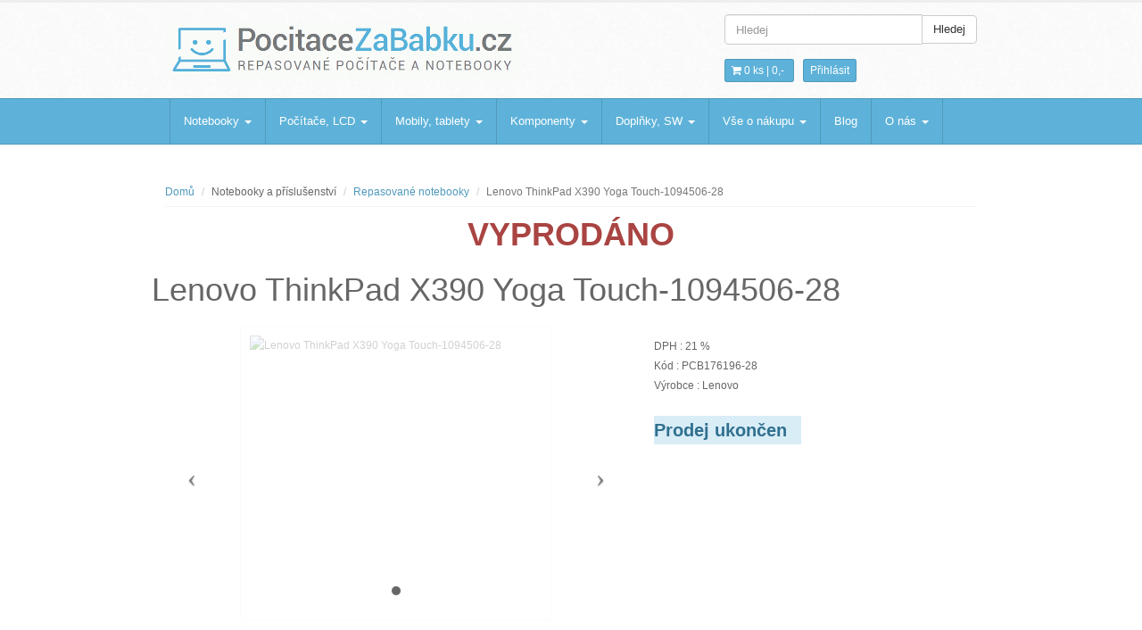

--- FILE ---
content_type: text/html; charset=utf-8
request_url: https://www.pocitacezababku.cz/lenovo-thinkpad-x390-yoga-touch-1094506-28.phtml
body_size: 12347
content:
<!DOCTYPE html>
<html lang="cs">
        <head>
        <meta charset="utf-8">		
        <title>Lenovo ThinkPad X390 Yoga Touch-1094506-28 -  Počítače za babku</title>
        <meta name="description" content=" Lenovo ThinkPad X390 Yoga Touch-1094506-28 E-shop s repasovanými PC, notebooky a LCD monitory. ">
        <meta name="keywords" content="levné, repasované, Lenovo, ThinkPad, X390, Yoga, Touch-1094506-28">
        <meta name="author" content="Ondřej Mikšovský">
        <meta name="robots" content="index, follow" />
        <meta name="google-site-verification" content="YaLVaDawW-pFlMqvYeV_mbMhvalKeQlCuF3KKA-hM1c" />
        <meta name="viewport" content="width=device-width, initial-scale=1.0">		
        <meta property="og:title" content="Lenovo ThinkPad X390 Yoga Touch-1094506-28 - E-shop s repasovanými počítači a notebooky" />
        <meta property="og:description" content="Lenovo ThinkPad X390 Yoga Touch-1094506-28 E-shop s repasovanými PC, notebooky a LCD monitory." />
        <meta property="og:site_name" content="PocitaceZaBabku.cz repasované počítače a notebooky" />
        <meta property="og:url" content="https://www.pocitacezababku.cz/lenovo-thinkpad-x390-yoga-touch-1094506-28.phtml">
        <link rel="alternate" href="https://www.pocitacezababku.cz" hreflang="cs-cz" />

<!-- <link href="https://www.pocitacezababku.cz/css/all.css" rel="stylesheet" type="text/css">-->
        <link rel='preload' href="https://www.pocitacezababku.cz/css/all.css" as="style" onload="this.rel = 'stylesheet'">
        <noscript>
        <link rel="stylesheet" href="https://www.pocitacezababku.cz/css/all.css">
        </noscript>



        <link href="https://www.pocitacezababku.cz/css/cookieconsentv3.css" rel="stylesheet" type="text/css">
<!--		<script src="https://www.pocitacezababku.cz/js/jquery.min_3.7.1.js"></script>      -->
        <link rel="preload" href="https://www.pocitacezababku.cz/js/jquery.min_3.7.1.js" as="script">
        <script src="https://www.pocitacezababku.cz/js/jquery.min_3.7.1.js"></script>
            <!-- pro prohlížeč obrázků -->
            <link href="https://www.pocitacezababku.cz/css/colorbox.css" rel="stylesheet"/>
            <link href="https://www.pocitacezababku.cz/css/jquery-ui.min.css" rel="stylesheet" type="text/css"/>

            <script src="https://www.pocitacezababku.cz/js/jquery.colorbox-min.js" defer></script>
            <style>
/* Okamžité zobrazení menu na desktopu - prevence CLS */
@media (min-width: 768px) {
  #menu.collapse {
    display: block !important;
    height: auto !important;
    overflow: visible !important;
  }
}
</style>


		

 <!--<script src="https://ajax.googleapis.com/ajax/libs/jquery/1.10.2/jquery.min.js"></script>-->




        <!-- Favicon -->
        <link rel="shortcut icon" href="https://www.pocitacezababku.cz/img/favicon/favicon.png" type="image/x-icon">

<!--<script src="//cdnjs.cloudflare.com/ajax/libs/cookieconsent2/1.0.9/cookieconsent.min.js" async></script>
 <script src="https://ajax.googleapis.com/ajax/libs/jquery/1.10.2/jquery.min.js"></script>        
 
<script defer src="https://www.pocitacezababku.cz/js/cookieconsent.js"></script>-->
        <script defer src="https://www.pocitacezababku.cz/js/cookieconsent.umd.js"></script>
        <script defer src="https://www.pocitacezababku.cz/js/cookieconsent-configv3.js"></script>
                    <script src="https://www.pocitacezababku.cz/js/cart-min.js"></script>        
        
                    

       

<script>
  window.dataLayer = window.dataLayer || [];
  function gtag(){dataLayer.push(arguments);}
  
  gtag('consent', 'default', {
	security_storage: 'denied',
	personalization_storage: 'denied',
	analytics_storage: 'denied',
	ad_storage: 'denied',
	ad_user_data: 'denied',
	ad_personalization: 'denied'
  });  
</script>
        <!-- Google Tag Manager -->
        <script>(function (w, d, s, l, i) {
                                w[l] = w[l] || [];
                                w[l].push({'gtm.start':
                                            new Date().getTime(), event: 'gtm.js'});
                                var f = d.getElementsByTagName(s)[0],
                                        j = d.createElement(s), dl = l != 'dataLayer' ? '&l=' + l : '';
                                j.async = true;
                                j.src =
                                        'https://www.googletagmanager.com/gtm.js?id=' + i + dl;
                                f.parentNode.insertBefore(j, f);
                            })(window, document, 'script', 'dataLayer', 'GTM-T785M8V');</script>
        <!-- End Google Tag Manager -->

<script>
document.addEventListener('DOMContentLoaded', function() {
    $('.carousel').carousel({
        interval: false  // Vypne automatické přepínání při prvním načtení
    });
});
</script>



    </head>


    <body><div id="cart" class="modal fade">
			<div class="modal-dialog">
				<div class="modal-content">
					<div class="modal-header">
						<button type="button" class="close" data-dismiss="modal" aria-hidden="true">×</button>
						<h4>Nákupní košík</h4>
					</div>
					<div class="modal-body">
						<table class="table table-striped tcart">
							<thead>
								<tr>
								  <th>Zboží</th>
								  <th>Množství</th>
								  <th>Cena</th>
								</tr>
							</thead>
                                                        <tbody>
<tr><td colspan='3'><strong>Košík je prázdný</strong></td>					</tbody>
						</table></div>
					<div class="modal-footer">
						<a href="https://www.pocitacezababku.cz/" class="btn">Pokračovat v nákupu</a>
						<a href="https://www.pocitacezababku.cz/cart.html" class="btn btn-danger">K objednávce</a>
					</div>
				</div>
			</div>
		</div>


		<!-- Login Modal starts -->
                    <div id="login" class="modal fade">
			<div class="modal-dialog">
				<div class="modal-content">
					<div class="modal-header">
						<button type="button" class="close" data-dismiss="modal" aria-hidden="true">×</button>
						<h4>Přihlášení</h4>
					</div>
					<div class="modal-body">
						<div class="form">
							<form class="form-horizontal" method="post" action="login.html?login=y">   
							  <div class="form-group">
								<label class="control-label col-md-3" for="username">přihlašovací email</label>
								<div class="col-md-7">
								  <input type="text" class="form-control" id="username" name="username">
								</div>
							  </div>
							  <div class="form-group">
								<label class="control-label col-md-3" for="password">heslo</label>
								<div class="col-md-7">
								  <input type="password" class="form-control" id="password" name="password">
								</div>
							  </div>
							  <div class="form-group">
								<div class="col-md-7 col-md-offset-3">
								 <div class="checkbox inline">
									<label>
									   
									</label>
								 </div>
								 </div>
							  </div> 
							  
							  <div class="form-group">
							  <div class="col-md-7 col-md-offset-3">
								<button type="submit" class="btn btn-default">Přihlásit</button>
								<button type="reset" class="btn btn-default">Smazat</button>
							  </div>
							  </div>
							</form>
						</div> 
					</div>
					<div class="modal-footer">
                                                <p>Zapoměli jste heslo? <a href="https://www.pocitacezababku.cz/PW-recovery.html">Obnovit</a></p>
						<p>Nemáte registraci? <a href="https://www.pocitacezababku.cz/Registrace.html">Registrovat</a> zde.</p>
					</div>
				</div>
			</div>
		</div>
		<!--/ Login modal ends -->
        <header>
            <div class="container">
                <div class="row">
                    <div class="col-md-4">						
                        <div class="logo" id="logo2">
                            <span><h2><a href="https://www.pocitacezababku.cz/" >PocitaceZaBabku<span class="color bold">.cz</span></a></h2>                                <p class="meta">Repasované počítače a notebooky</p></span><a href="https://www.pocitacezababku.cz/" ><div></div></a>
                        </div>						
                    </div>
                    <div class="col-md-4 col-md-offset-4">

                        <!-- Search form -->
                        <form action="https://www.pocitacezababku.cz/" name="FS" method="get">
                            <div class="input-group">
                                <input type="text" class="form-control" id="search" name="search" placeholder="Hledej">
                                <span class="input-group-btn">
                                    <button type="submit" class="btn btn-default">Hledej</button>
                                </span>
                            </div>
                        </form>

                        <div class="hlinks">
                            <span>
                                <!-- item details with price -->
                                <a href="#cart" role="button" data-toggle="modal">
                                    <i class="fa fa-shopping-cart"></i> 0 ks |  
                                    <span class="bold">0,-</span></a>  
                            </span>
                            <!-- Login and Register link -->
                                <span class="lr"><a href="#login" role="button" data-toggle="modal">Přihlásit</a></span>
    							
                        </div>
                    </div>
                </div>
            </div>
        </header>
        <!--/ Header ends -->

        <!-- Navigation -->
        <div class="navbar bs-docs-nav" role="banner">
            <div class="container">
                <div class="navbar-header">
                    <button class="navbar-toggle" type="button" data-toggle="collapse" data-target=".bs-navbar-collapse">
                        <span class="sr-only">Navigace</span>
                        <span class="icon-bar"></span>
                        <span class="icon-bar"></span>
                        <span class="icon-bar"></span>
                    </button>
                </div>
                <nav class="collapse navbar-collapse bs-navbar-collapse" role="navigation">
                    <ul class="nav navbar-nav">
                                                            <li class="dropdown">
                                <a href="#" class="dropdown-toggle" data-toggle="dropdown">Notebooky <span class="caret"></span></a>
                                <ul class="dropdown-menu">
								<li><a href="https://www.pocitacezababku.cz/Pouzite-notebooky.htm">Repasované notebooky</a></li>
								<li><a href="https://www.pocitacezababku.cz/levne-predvadeci-notebooky.htm">Předváděcí notebooky</a></li>
								<li><a href="https://www.pocitacezababku.cz/Nabijecky-notebooku.htm">Nabíječky notebooků</a></li>
								<li><a href="https://www.pocitacezababku.cz/Baterie-do-notebooku.htm">Baterie do notebooků</a></li>
								<li><a href="https://www.pocitacezababku.cz/Dokovaci-stanice.htm">Dokovací stanice</a></li>
								<li><a href="https://www.pocitacezababku.cz/brasny-a-pouzdra-na-notebook.htm">Brašny na notebooky</a></li>                                
                                </ul>
                            </li>
                            <li class="dropdown">
                                <a href="#" class="dropdown-toggle" data-toggle="dropdown">Počítače, LCD <span class="caret"></span></a>
                                <ul class="dropdown-menu">
								<li><a href="https://www.pocitacezababku.cz/Pouzite-pocitace.htm">Repasované počítače</a></li>
								<li><a href="https://www.pocitacezababku.cz/Vyprodej-pocitace.htm">Předváděcí počítače</a></li>
								<li><a href="https://www.pocitacezababku.cz/repasovane-herni-pocitace.htm">Herní počítače</a></li>
								<li><a href="https://www.pocitacezababku.cz/repasovane-pc-sestavy.htm">Repasované PC sestavy</a></li>
								<li><a href="https://www.pocitacezababku.cz/Pouzite-LCD-monitory.htm">Repasované LCD monitory</a></li>
								<li><a href="https://www.pocitacezababku.cz/NAS-uloziste.htm">NAS úložiště</a></li>                                
                                </ul>
                            </li>
                            <li class="dropdown">
                                <a href="#" class="dropdown-toggle" data-toggle="dropdown">Mobily, tablety <span class="caret"></span></a>
                                <ul class="dropdown-menu">
								<li><a href="https://www.pocitacezababku.cz/Pouzite-tablety.htm">Repasované tablety</a></li>
								<li><a href="https://www.pocitacezababku.cz/pouzite-telefony.htm">Použité telefony</a></li>
								<li><a href="https://www.pocitacezababku.cz/chytre-hodinky.htm">Chytré hodinky</a></li>                                
                                </ul>
                            </li>
                            <li class="dropdown">
                                <a href="#" class="dropdown-toggle" data-toggle="dropdown">Komponenty <span class="caret"></span></a>
                                <ul class="dropdown-menu">
								<li><a href="https://www.pocitacezababku.cz/Displeje-pro-notebooky.htm">Displeje pro notebooky</a></li>
								<li><a href="https://www.pocitacezababku.cz/Harddisky.htm">Harddisky</a></li>
								<li><a href="https://www.pocitacezababku.cz/Klavesnice-k-NB.htm">Klávesnice do NB</a></li>
								<li><a href="https://www.pocitacezababku.cz/Procesory.htm">Procesory</a></li>
								<li><a href="https://www.pocitacezababku.cz/Zakladni-desky.htm">Základní desky</a></li>
								<li><a href="https://www.pocitacezababku.cz/WiFi-karty.htm">WiFi karty</a></li>
								<li><a href="https://www.pocitacezababku.cz/Chladice.htm">Chladiče k NB</a></li>
								<li><a href="https://www.pocitacezababku.cz/Touchpady.htm">Touchpady</a></li>
								<li><a href="https://www.pocitacezababku.cz/sasi-kryty-vany-k-notebookum.htm">Šasi, kryty a vany k NB</a></li>
								<li><a href="https://www.pocitacezababku.cz/Mechaniky-CD-DVD.htm">Mechaniky CD DVD</a></li>
								<li><a href="https://www.pocitacezababku.cz/Pameti-RAM.htm">Paměti RAM</a></li>
								<li><a href="https://www.pocitacezababku.cz/Graficke-karty.htm">Grafické karty</a></li>
								<li><a href="https://www.pocitacezababku.cz/PC-Zdroje.htm">Zdroje pro PC</a></li>                                
                                </ul>
                            </li>
                            <li class="dropdown">
                                <a href="#" class="dropdown-toggle" data-toggle="dropdown">Doplňky, SW <span class="caret"></span></a>
                                <ul class="dropdown-menu">
								<li><a href="https://www.pocitacezababku.cz/Klavesnice-mysi-webkamery.htm">Klávesnice, myši, webkamery</a></li>
								<li><a href="https://www.pocitacezababku.cz/repasovane-tiskarny.htm">Repasované tiskárny</a></li>
								<li><a href="https://www.pocitacezababku.cz/microsoft-office.htm">Microsoft Office</a></li>
								<li><a href="https://www.pocitacezababku.cz/microsoft-windows.htm">Microsoft Windows</a></li>                                
                                </ul>
                            </li>



                        <li class="dropdown">
                            <a href="#" class="dropdown-toggle" data-toggle="dropdown">Vše o nákupu <b class="caret"></b></a>
                            <ul class="dropdown-menu">
                                <li><a href="https://www.pocitacezababku.cz/clanky/Vseobecne-obchodni-podminky.html">Obchodní podmínky</a></li>
                                <li><a href="https://www.pocitacezababku.cz/clanky/Reklamacni-podminky.html">Reklamační řád</a></li>
                                <li><a href="https://www.pocitacezababku.cz/complaint.html">Zahájení reklamace</a></li>
                                <li><a href="https://www.pocitacezababku.cz/withdrawal.html">Vrácení zboží</a></li>
                                <li><a href="https://www.pocitacezababku.cz/clanky/INFORMACE-O-ZPRACOVANI-OSOBNICH-UDAJU.html">Ochrana osobních údajů</a></li>
                                <li><a href="https://www.pocitacezababku.cz/clanky/Co-je-to-repas.html">Co je repas?</a></li>
                                <li><a href="https://www.pocitacezababku.cz/clanky/Casto-kladene-otazky.html">Často kladené otázky</a></li>

                                <li><a href="https://www.pocitacezababku.cz/clanky/cenik-dopravneho-dodaci-lhuty.html">Doprava - cena, lhůty</a></li>
                            </ul>
                        </li>
                        
                        <li><a href="https://www.pocitacezababku.cz/radce.html">Blog</a></li>
                        

                        <li class="dropdown">
                            <a href="#" class="dropdown-toggle" data-toggle="dropdown">O nás <b class="caret"></b></a>
                            <ul class="dropdown-menu">
                                <li><a href="https://www.pocitacezababku.cz/dotazy.html">Napište nám</a></li>
                                <li><a href="https://www.pocitacezababku.cz/clanky/Kontaktni-informace.html">Kontaktní informace</a></li>
                            </ul>
                        </li>
                    </ul>
                </nav>
            </div>
        </div>
        <!--/ Navigation End -->

        <style>
    .carousel-inner > .item > img,
    .carousel-inner > .item > a > img {
        width: 100%;
        margin: auto;
    }

    .item > img,
    .item > a > img {
        width: 90%;
        margin: auto;
        border: none;
    }
</style>


<script>

    $(document).ready(function () {
        $(".group1").colorbox({rel: 'group1', transition: "fade", maxWidth: "90%"});
    });

    $(document).ready(function () {
        $('#myCarousel').carousel({
            interval: 5000 // Nastavte interval podle potřeby (v milisekundách)
        });
    });
</script>

<script language="javascript">

    pricelist = new Array();
    cartitems = new Array();
    var basprice = 6603;

// Example:
// writeCookie("myCookie", "my name", 24);
// Stores the string "my name" in the cookie "myCookie" which expires after 24 hours.

// add textbox pid and qu to cookie cart with delimeter ; and ,
// redirect to cart.php
// created by Ondrej Mik‘ovský 2004



    function send(pid)
    {
        var tmpstr;
        var strpid, comps = "";

        addToCart(-1, pid, document.getElementById('qty').value);

        for (var it in cartitems) {

            fldIT = cartitems[it].split(':');

            //alert(it+"-"+fldIT[0]+" "+fldIT[1]+" "+document.getElementById('qty').value);
            addToCart(fldIT[0], fldIT[1], document.getElementById('qty').value);
        }

        window.location.href = "cart.html";

    }

    function prepocticenu(identifikator)
    {
        var pprice, price, kid, pid, tmp, sum = 0;
        tmp = identifikator.indexOf('-');
        kid = identifikator.substring(0, tmp);
        identifikator = identifikator.substring(tmp + 1, identifikator.length);
        tmp = identifikator.indexOf('-');
        price = identifikator.substring(0, tmp);
        pid = identifikator.substring(tmp + 1, identifikator.length);

        pricelist[kid] = [price * 1];

        for (var prices in pricelist) {
            sum += pricelist[prices] * 1;
        }

        pprice = basprice * 1 + sum;
        /*document.getElementById("ppriceVAT").value = Math.round(pprice*1.21);
         document.getElementById("pprice").value = pprice;*/
        document.getElementById("labelppriceVAT").innerHTML = Math.round(pprice *1.21);
        document.getElementById("labelpprice").innerHTML = pprice;
        var qty = document.getElementById('qty').value;
        //var item_alone = '[{"PID":"'++'", "ID":"'+pid+'", "Q":"'+qty+'"}]';
        var item_alone = 176196 + ':' + pid + ':' + qty;

        if (pid != 0)
            cartitems[kid] = item_alone;
        else
            cartitems[kid] = "";
        //alert(kid+" - "+cartitems[kid]);
    }

    function prepocticenuchb(identifikator, checked)
    {
        var pprice, price, kid, pid, tmp, sum = 0;
        tmp = identifikator.indexOf('-');
        kid = identifikator.substring(0, tmp);
        identifikator = identifikator.substring(tmp + 1, identifikator.length);
        tmp = identifikator.indexOf('-');
        if (checked)
            price = identifikator.substring(0, tmp);
        else
            price = 0;
        pid = identifikator.substring(tmp + 1, identifikator.length);

        pricelist[kid] = [price * 1];

        for (var prices in pricelist) {
            sum += pricelist[prices] * 1;
        }

        pprice = basprice * 1 + sum;
        /*document.getElementById("ppriceVAT").value = Math.round(pprice*1.21);
         document.getElementById("pprice").value = pprice;*/
        document.getElementById("labelppriceVAT").innerHTML = Math.round(pprice *1.21);
        document.getElementById("labelpprice").innerHTML = pprice;
        var qty = document.getElementById('qty').value;
        //var item_alone = '[{"PID":"'++'", "ID":"'+pid+'", "Q":"'+qty+'"}]';
        var item_alone = 176196 + ':' + pid + ':' + qty;

        if (pid != 0)
            cartitems[kid] = item_alone;
        else
            cartitems[kid] = "";
        //alert(kid+" - "+cartitems[kid]);
    }

</script>
<!--<link href="../../bootstrap.css" rel="stylesheet" type="text/css" />-->
﻿
<script type="application/ld+json">
{
  "@context" : "http://schema.org",
  "@type" : "Product",
 
 
 "sku" : "1094506-28",
  "name" : "Lenovo ThinkPad X390 Yoga Touch-1094506-28",
  "description" : " Repasovaný notebook s 13,3\" LCD 1920 x 1080 - dotykový, Intel Core i5 8365U Kaby Lake R 1.60 GHz, 256 GB SSD, 16 GB DDR4, Intel UHD Graphics 620, Windows 11 Pro (možnost instalace Windows 10*), originální CZ klávesnice <br><strong>Typ produktu: Repasované</strong>",
  "image" : "https://www.pocitacezababku.cz/nahl_pict/NoImg.jpg",
  "brand" : {
    "@type" : "Brand",
    "name" : "<strong>Lenovo</strong><br /><strong>GPSR informace o výrobci:</strong> Lenovo Czech Republic s.r.o., Karadžičova 8, 821 08 Bratislava, Slovensko, info@lenovo.cz"
  },
  "offers" : {
    "@type" : "Offer",
	"url" : "https://www.pocitacezababku.cz/lenovo-thinkpad-x390-yoga-touch-1094506-28.phtml",
	"priceCurrency": "CZK",
    "price" : "7990",
	"availability": "http://schema.org/InStock"
  }
}
</script>
<style>
    .items .item  {
        max-width: 350px;
        max-height: 350px;
    }
</style>
<div class="items">
    <div class="container">
        <div class="row">	 

            <!-- Main content -->       
            <div class="col-md-12 col-sm-12">

                <!-- Breadcrumbs -->
                <ul class="breadcrumb">
                    <li><a href="https://www.pocitacezababku.cz/">Domů</a></li>
                    <li>Notebooky a příslušenství</li>
                    <li><a href="https://www.pocitacezababku.cz/Pouzite-notebooky.htm">Repasované notebooky</a></li>
                    <li class="active">Lenovo ThinkPad X390 Yoga Touch-1094506-28</li>
                </ul>

                <!-- Product details -->
                                    <div class="product-main">
                        <H1 ALIGN="CENTER" class="text-danger">VYPRODÁNO</h1>                        <div class="row"> <H1 class="h1">Lenovo ThinkPad X390 Yoga Touch-1094506-28</H1>
                            <div class="col-md-7 col-sm-7">




                                <!-- carousel -->
                                <div class="container-fluid">

                                    <div id="myCarousel" class="carousel" data-ride="carousel">
                                        
                                        <!-- Indicators -->
                                        <ol class="carousel-indicators">
                                            <li data-target="#myCarousel" data-slide-to="0" class="active" style="background-color:#666;" ></li>
                                                

                                        </ol>

                                        <!-- Wrapper for slides -->
                                        <div class="carousel-inner">

                                            <div style="opacity: 0.3">                                            <div class="item active"><img fetchpriority="high" src="ViewImage.php?filename=pict/NoImg.jpg&width=400&height=400" alt="Lenovo ThinkPad X390 Yoga Touch-1094506-28" class="img-responsive center-block" style="width:100%"/></div>
                                                </div>  
                                        </div>

                                        <!-- Left and right controls -->

                                        <a class="left carousel-control" href="#myCarousel" data-slide="prev" 
                                           style="background:none !important; width:20px;">
                                            <span class="icon-prev" style="color:black;"></span>
                                        </a>
                                        <a class="right carousel-control" href="#myCarousel" data-slide="next" 
                                           style="background:none !important; width:20px;">
                                            <span class="icon-next" style="color:black;"></span>
                                        </a>
                                    </div>
                                </div> 
                            </div>
                            <div class="col-md-5 col-sm-5"><br />
                                <!-- Title -->
                                                                <p>DPH : 21 % </p>
                                </label>
                                <p>Kód : PCB176196-28</p>
                                
                                                                    <p>Výrobce : Lenovo</p>
                                <div>&nbsp;</div>
                                <!-- Dropdown menu -->


                                <!-- Quantity and add to cart button -->

                                <div class="row">
                                    <div class="col-md-6">
                                        <div class="input-group">
                                                                                        <span class="input-group-btn">
                                                <H3 class="alert-info">Prodej ukončen</h3>
                                                                                                    </span>								  
                                        </div>
                                    </div>
                                </div>
                            </div>
                        </div>
                    </div>		  

                    <div class="col-md-12 col-sm-12">
                                            </div>


                    <br />
                
                <!-- Description, specs and review -->
﻿<H3>Alternativní nabídka:</H3> 
    <div class="col-md-3 col-sm-4">
				<div class="item" style="min-height:290px;max-height:290px">
				  <!-- Item image -->
				  <div class="item-image">
					<a href="https://www.pocitacezababku.cz/lenovo-thinkpad-x390-yoga-1427056.phtml"><img src="https://www.pocitacezababku.cz/nahl_pict/br/21/861600-img-8-thumb.jpg" alt=" Lenovo ThinkPad X390" border="0" title="Lenovo ThinkPad X390 Yoga-1427056"></a>
				  </div>
				  <!-- Item details -->
				  <div class="item-details-new" >
					<!-- Name -->
					
					<h5><a href="https://www.pocitacezababku.cz/lenovo-thinkpad-x390-yoga-1427056.phtml"> Lenovo ThinkPad X390</a><br></h5>
					<div class="clearfix"></div>
					<!-- Para. Note more than 2 lines. -->
					<p>Intel Core i5 8265U 1.6 G...</p>
					<hr />
					<!-- Price -->
					<div class="item-price pull-left">6891,-</div>
					<!-- Add to cart -->
					<div class="button pull-right"><a href="https://www.pocitacezababku.cz/lenovo-thinkpad-x390-yoga-1427056.phtml" >Detail</a></div>
					<div class="clearfix"></div>
				  </div>
				</div>
			  </div><div class="col-md-3 col-sm-4">
				<div class="item" style="min-height:290px;max-height:290px">
				  <!-- Item image -->
				  <div class="item-image">
					<a href="https://www.pocitacezababku.cz/lenovo-thinkpad-x390-yoga-1427058.phtml"><img src="https://www.pocitacezababku.cz/nahl_pict/br/21/861600-img-8-thumb.jpg" alt=" Lenovo ThinkPad X390" border="0" title="Lenovo ThinkPad X390 Yoga-1427058"></a>
				  </div>
				  <!-- Item details -->
				  <div class="item-details-new" >
					<!-- Name -->
					
					<h5><a href="https://www.pocitacezababku.cz/lenovo-thinkpad-x390-yoga-1427058.phtml"> Lenovo ThinkPad X390</a><br></h5>
					<div class="clearfix"></div>
					<!-- Para. Note more than 2 lines. -->
					<p>Intel Core i5 8265U 1.6 G...</p>
					<hr />
					<!-- Price -->
					<div class="item-price pull-left">6901,-</div>
					<!-- Add to cart -->
					<div class="button pull-right"><a href="https://www.pocitacezababku.cz/lenovo-thinkpad-x390-yoga-1427058.phtml" >Detail</a></div>
					<div class="clearfix"></div>
				  </div>
				</div>
			  </div><div class="col-md-3 col-sm-4">
				<div class="item" style="min-height:290px;max-height:290px">
				  <!-- Item image -->
				  <div class="item-image">
					<a href="https://www.pocitacezababku.cz/lenovo-thinkpad-x390-yoga-1442764.phtml"><img src="https://www.pocitacezababku.cz/nahl_pict/br/21/861600-img-8-thumb.jpg" alt=" Lenovo ThinkPad X390" border="0" title="Lenovo ThinkPad X390 Yoga-1442764"></a>
				  </div>
				  <!-- Item details -->
				  <div class="item-details-new" >
					<!-- Name -->
					
					<h5><a href="https://www.pocitacezababku.cz/lenovo-thinkpad-x390-yoga-1442764.phtml"> Lenovo ThinkPad X390</a><br></h5>
					<div class="clearfix"></div>
					<!-- Para. Note more than 2 lines. -->
					<p>Intel Core i5 8365U 1.6 G...</p>
					<hr />
					<!-- Price -->
					<div class="item-price pull-left">6910,-</div>
					<!-- Add to cart -->
					<div class="button pull-right"><a href="https://www.pocitacezababku.cz/lenovo-thinkpad-x390-yoga-1442764.phtml" >Detail</a></div>
					<div class="clearfix"></div>
				  </div>
				</div>
			  </div><div class="col-md-3 col-sm-4">
				<div class="item" style="min-height:290px;max-height:290px">
				  <!-- Item image -->
				  <div class="item-image">
					<a href="https://www.pocitacezababku.cz/Pouzite-notebooky.htm"><img src="https://www.pocitacezababku.cz/img/GID/Kat_NTB_21.jpg" alt="Repasované notebooky" border="0" title="Repasované notebooky"></a>
				  </div>
				  <!-- Item details -->
				  <div class="item-details-new" >
					<!-- Name -->
					<p>Jiné produkty z kategorie</p>
					<h5><a href="https://www.pocitacezababku.cz/Pouzite-notebooky.htm">Repasované notebooky</a><br></h5>
					<div class="clearfix"></div>
					<!-- Para. Note more than 2 lines. -->					
					<hr />
					<!-- Add to cart -->
					<div class="button pull-none"><a href="https://www.pocitacezababku.cz/Pouzite-notebooky.htm" >Vstup do kategorie</a></div>
					<div class="clearfix"></div>
				  </div>
				</div>
			  </div><br />
                <ul class="nav nav-tabs">
                    <!-- Use uniqe name for "href" in below anchor tags -->
                    <li class="active"><a href="#tab1" data-toggle="tab">Popis</a></li>
                    <!--<li><a href="#tab2" data-toggle="tab">Popis</a></li>
                     <li><a href="#tab3" data-toggle="tab">Review (5)</a></li> -->
                </ul>

                <!-- Tab Content -->
                <div class="tab-content">
                    <!-- Description -->
                    <div class="tab-pane active" id="tab1">
                        <h5> <div style="color: #AAA">Lenovo ThinkPad X390 Yoga Touch-1094506-28</h5>
                             Repasovaný notebook s 13,3" LCD 1920 x 1080 - dotykový, Intel Core i5 8365U Kaby Lake R 1.60 GHz, 256 GB SSD, 16 GB DDR4, Intel UHD Graphics 620, Windows 11 Pro (možnost instalace Windows 10*), originální CZ klávesnice <br><strong>Typ produktu: Repasované</strong><div style="color: #AAA">                            <p><p>Řadu notebooků s označením ThinkPad netřeba nijak zvlášť představovat. Má dnes již takřka legendární status a mezi jejími zástupci najdeme jedny z nejlepších pracovních zařízení, které kdy spatřily světlo našeho světa. Vyznačují se především kvalitou svého zpracování a komponenty z těch nejodolnějších materiálů, které zaručují spolehlivou funkčnost a dlouhotrvající životnost. Šasi z pevné hořčíkové slitiny v kombinaci s kvalitními tvrzenými plasty a matně černou povrchovou úpravou zajišťuje zvýšenou odolnost vůči poškrábání acelkovému poškození. Matný povrch displeje nabízí tu nejúčinnější možnou ochranu před nežádoucími odlesky od Slunce či jiného zdroje světla. Samotný displej navíc disponuje titanovými panty, které Vám umožní otevírat a zavírat notebook tak často, jak se Vám jen zlíbí, bez rizika opotřebení a následného prasknutí. Pokud patříte mezi pracovně vytížené jedince a hledáte pomocnou ruku, řada ThinkPad Vám ji s radostí nabídne.</p><h3>Shrnutí parametrů</h3><table id="parameters_table"><tr><td>Procesor</td><td>Intel Core i5 8365U Kaby Lake R 1.60 GHz</td></tr><tr><td>Operační paměť</td><td>16 GB DDR4</td></tr><tr><td>Vnitřní úložiště</td><td>256 GB SSD</td></tr><tr><td>Grafická karta</td><td>Intel UHD Graphics 620</td></tr><tr><td>Displej</td><td>13,3" LCD 1920 x 1080 - Lesklý, dotykový</td></tr><tr><td>Optická mechanika</td><td>bez optické mechaniky</td></tr><tr><td>Síťové připojení</td><td>Wi-Fi, LAN</td></tr><tr><td>Rozhraní</td><td>2x USB 3.x, 2x USB-C, 1x HDMI</td></tr><tr><td>Výbava</td><td>čtečka otisků prstů, čtečka paměťových karet, podsvícená klávesnice, webkamera, bluetooth, dokovací konektor</td></tr><tr><td>Operační systém</td><td>Windows 11 Pro (možnost instalace Windows 10*)</td></tr><tr><td>Barva</td><td>černá</td></tr></table><p>* Na tento produkt Vám můžeme nainstalovat Windows 10 (viz Související produkty / Software – přidejte si do nákupního košíku) a Vy kdykoliv v budoucnu můžete přejít na Windows 11 ZDARMA a jednoduše, bez ztráty dat.</p><br><h2>Malý a univerzální.</h2><p>Malých spotřebních notebooků je na trhu celá řada. Většinou jsou omezené ve výbavě, mají jen základní možnosti zabezpečení a jejich rozšířitelnost je prakticky mizivá. Takové počítače se do firem příliš nehodí. Pokud hledáte něco, co bude uživatel moci na svém pracovišti snadno připojit ke všem periferiím pouhým nacvaknutím k dokovací stanici, zjistíte, že je výběr dosti omezený a vhodných notebooků je dostupných jen pár. Jedním z nich je ThinkPad X390. Design lze označit jako konzervativní a funkcionální. Někteří domácí uživatelé by jej mohli vnímat až zastarale. Mezi profesionály je však přijímán pozitivně. Jeho velkou výhodou je maximální praktičnost v podobě matných povrchů, hrubších vzorků plastů a pogumování víka.</p><p style="text-align:center"></p><h2>Malý cestovatel do nepohody.</h2><p>Lenovo ThinkPad X390 je velmi kvalitně zpracovaný pracovní notebook se zaměřením na maximální mobilitu při zachování dobré ergonomie (špičková klávesnice). Díky IPS displeji vám poskytne nástroj pro plnohodnotnou práci, jak v kanceláři, tak i na cestách. ThinkPad X390 je mezi profesionály oblíbená zvláště pro její malé rozměry a široké možnosti pro práci od pracovního stolu i v terénu.</p><p style="text-align:center"></p><h2>Široké možnosti konektivity</h2><p class=MsoNormal style='text-align:justify'>Hlavní devizou v oblastikonektivity je přítomnost rozhraní<b>Thunderbolt 3 v provedení USB Type-C.</b><b>Thunderbolt představuje převratnou technologii</b>, která podporujepřipojení displejů s vysokým rozlišením i výkonných datových zařízeníprostřednictvím jednoho kompaktního portu. Notebooku nechybí ani rozhraní USB3.0/3.1 Gen 1 a samozřejmě máte k dispozici důležitou síťovou konektivitupomocí bezdrátového Wi-Fi a kabelového Gigabit Ethernet (přes ThinkPad EthernetExtension Cable Gen 2). Nechybí Bluetooth.</p><p style="text-align:center"></p><h2>Odolný dle armádních standardů</h2><p class=MsoNormal style='text-align:justify'>Svou konstrukcí se ThinkPad X390řadí mezi nejodolnější zařízení ThinkPad. Byl podroben řadě testůodpovídajících armádním standardům MIL-STD-810G, takže můžete být v klidu i vpřípadě polití, pádu, vystavení notebooku vysokým teplotám nebo jakékoli jinésituaci. Byl testován v opravdu extrémních podmínkách podle mnoha různýchparametrů.</p><p><br>Technické specifikace se mohou změnit bez výslovného upozornění. Obrázky mají pouze informativní charakter. V případě notebooků, počítačů a dalších el. spotřebičů je vždy součástí balení napájecí adaptér/kabel.</p><br />Záruka: 12 měsíců<h2>Podrobné parametry:</h2><table class='table table-striped table-bordered table-hover' style='font-weight: normal;' width='100%'><tr><td><strong>Výrobce procesoru</strong></td><td>Intel</td></tr><tr><td><strong>Modelová řada procesoru</strong></td><td>Core i5</td></tr><tr><td><strong>Typ procesoru</strong></td><td>8365U Kaby Lake R</td></tr><tr><td><strong>Frekvence procesoru</strong></td><td>1.60 GHz</td></tr><tr><td><strong>Počet jader procesoru</strong></td><td>4</td></tr><tr><td><strong>Velikost operační paměti [GB]</strong></td><td>16</td></tr><tr><td><strong>Typ operační paměti</strong></td><td>DDR4</td></tr><tr><td><strong>Typ produktu</strong></td><td>Repasované</td></tr><tr><td><strong>Typ disku</strong></td><td>SSD</td></tr><tr><td><strong>Kapacitaúložiště [GB]</strong></td><td>256</td></tr><tr><td><strong>Typ mechaniky</strong></td><td>bez optické mechaniky</td></tr><tr><td><strong>Výrobce grafické karty</strong></td><td>Intel</td></tr><tr><td><strong>Modelová řada grafické karty</strong></td><td>620</td></tr><tr><td><strong>Typ grafické karty</strong></td><td>HD Graphics</td></tr><tr><td><strong>Druh grafické karty</strong></td><td>integrovaná</td></tr><tr><td><strong>Velikost displeje (")</strong></td><td>13,3</td></tr><tr><td><strong>Rozlišení displeje</strong></td><td>1920 x 1080</td></tr><tr><td><strong>Povrch displeje</strong></td><td>Lesklý</td></tr><tr><td><strong>Dotykový displej</strong></td><td>Ano</td></tr><tr><td><strong>Operační systém</strong></td><td>Windows 11 Pro</td></tr><tr><td><strong>USB 2.0 - počet portů</strong></td><td>0</td></tr><tr><td><strong>USB 3.x - počet portů</strong></td><td>2</td></tr><tr><td><strong>DisplayPort</strong></td><td>0</td></tr><tr><td><strong>HDMI</strong></td><td>1</td></tr><tr><td><strong>DVI</strong></td><td>0</td></tr><tr><td><strong>VGA</strong></td><td>0</td></tr><tr><td><strong>COM port</strong></td><td>0</td></tr><tr><td><strong>RJ-45 (LAN) port</strong></td><td>0</td></tr><tr><td><strong>Čtečka karet</strong></td><td>Ano</td></tr><tr><td><strong>3G modem</strong></td><td>Ne</td></tr><tr><td><strong>Numerická klávesnice</strong></td><td>Ne</td></tr><tr><td><strong>Podsvícená klávesnice</strong></td><td>Ano</td></tr><tr><td><strong>Webkamera</strong></td><td>Ano</td></tr><tr><td><strong>Wi-Fi</strong></td><td>Ano</td></tr><tr><td><strong>Bluetooth</strong></td><td>Ano</td></tr><tr><td><strong>Počet procesorů</strong></td><td>1</td></tr><tr><td><strong>Frekvence operační paměti</strong></td><td>2666 MHz</td></tr><tr><td><strong>Čtečka otisků prstů</strong></td><td>Ano</td></tr><tr><td><strong>Barva</strong></td><td>černá</td></tr><tr><td><strong>Provedení</strong></td><td>překlopitelný</td></tr><tr><td><strong>USB-C</strong></td><td>2</td></tr><tr><td><strong>mini DisplayPort</strong></td><td>0</td></tr><tr><td><strong>Thunderbolt (počet)</strong></td><td>0</td></tr><tr><td><strong>4G/LTE modem</strong></td><td>Ne</td></tr><tr><td><strong>Výrobce</strong></td><td>Lenovo</td></tr><tr><td><strong>Kvalita</strong></td><td>Stav B</td></tr><tr><td><strong>Možnost instalace Windows 10</strong></td><td>Ano</td></tr><tr><td><strong>Model grafické karty</strong></td><td>UHD Graphics 620</td></tr><tr><td><strong>Originální CZ klávesnice</strong></td><td>Ano</td></tr><tr><td><strong>Výbava</strong></td><td>Čtečka otisků prstů</td></tr></table></p>
                            <p><strong>Výrobce:</strong> <strong>Lenovo</strong><br /><strong>GPSR informace o výrobci:</strong> Lenovo Czech Republic s.r.o., Karadžičova 8, 821 08 Bratislava, Slovensko, info@lenovo.cz</div>
                    </div> 

                </div>
                <div><br /><hr /><br />
                        <div style="color: #AAA">                        Prodávající: Tera Systems s.r.o, Lidická tř. 1004/139, České Budějovice 7, 370 07 České Budějovice IČ: 28080289, DIČ: CZ28080289<br />Společnost je zapsána v obchodním rejstříku vedeného Krajským soudem v Českých Budějovicích, oddíl C, vložka 16083.</div><hr /></div>

            </div>


        </div>
    </div>
</div>

<div class="container">		
    <div class="rp">
        <!-- Recent News Starts -->
        <h4 class="title">Nejprodávanější repasované notebooky</h4>
        <div class="recent-news block">
            <!-- Recent Item -->
            <div class="recent-item">
                <div class="custom-nav">
                    <a class="prev"><i class="fa fa-chevron-left br-lblue"></i></a>
                    <a class="next"><i class="fa fa-chevron-right br-lblue"></i></a>
                </div>
                <div id="owl-recent" class="owl-carousel">
                    <!-- Item -->
				 
				<div class="item" style="min-height:250px;max-height:250px">
									<a href="https://www.pocitacezababku.cz/notebook-dell-latitude-5580-i5-6300u8256-ssd-m-215-6-full-hdwin-11-pro-nb661-8-256.phtml"><img src="https://www.pocitacezababku.cz/nahl_pict/apc/21/NB661-8-256.jpg" alt=" Notebook Dell Latitude" class="img-responsive" /></a>
									<!-- Heading -->
									<h4><a href="https://www.pocitacezababku.cz/notebook-dell-latitude-5580-i5-6300u8256-ssd-m-215-6-full-hdwin-11-pro-nb661-8-256.phtml"> Notebook Dell Latitude<span class="pull-right">5345,-</span></a></h4>
									<div class="clearfix"></div>
									<!-- Paragraph -->
									<p>Notebook Dell Latitude 5580 i5-6300U/8/256 SSD M.2/15,6"Full HD/Win 11 Pro-NB661-8-256</p>
								</div>
								 
				<div class="item" style="min-height:250px;max-height:250px">
									<a href="https://www.pocitacezababku.cz/hp-elitebook-845-g8-1621286-28.phtml"><img src="https://www.pocitacezababku.cz/nahl_pict/ts/21/1621286-28hp-elitebook-845-g8_i1621286.jpg" alt=" HP EliteBook 845" class="img-responsive" /></a>
									<!-- Heading -->
									<h4><a href="https://www.pocitacezababku.cz/hp-elitebook-845-g8-1621286-28.phtml"> HP EliteBook 845<span class="pull-right">10990,-</span></a></h4>
									<div class="clearfix"></div>
									<!-- Paragraph -->
									<p>HP EliteBook 845 G8-1621286-28</p>
								</div>
								 
				<div class="item" style="min-height:250px;max-height:250px">
									<a href="https://www.pocitacezababku.cz/toshiba-satellite-b552-core-i5-4gb-320gb-hd-42075-16-16.phtml"><img src="https://www.pocitacezababku.cz/nahl_pict/ipc/21/42075-16.jpg" alt=" Toshiba Satellite B552" class="img-responsive" /></a>
									<!-- Heading -->
									<h4><a href="https://www.pocitacezababku.cz/toshiba-satellite-b552-core-i5-4gb-320gb-hd-42075-16-16.phtml"> Toshiba Satellite B552<span class="pull-right">1499,-</span></a></h4>
									<div class="clearfix"></div>
									<!-- Paragraph -->
									<p>Toshiba Satellite B552 Core i5|4GB|320GB|HD</p>
								</div>
								 
				<div class="item" style="min-height:250px;max-height:250px">
									<a href="https://www.pocitacezababku.cz/sony-vaio-svs13118gbb-core-i5-8gb-240gb-hdplus-107814-16-16.phtml"><img src="https://www.pocitacezababku.cz/nahl_pict/ipc/21/107814-16.jpg" alt=" Sony Vaio SVS13118GBB" class="img-responsive" /></a>
									<!-- Heading -->
									<h4><a href="https://www.pocitacezababku.cz/sony-vaio-svs13118gbb-core-i5-8gb-240gb-hdplus-107814-16-16.phtml"> Sony Vaio SVS13118GBB<span class="pull-right">3141,-</span></a></h4>
									<div class="clearfix"></div>
									<!-- Paragraph -->
									<p>Sony Vaio SVS13118GBB Core i5|8GB|240GB|HD+</p>
								</div>
								 
				<div class="item" style="min-height:250px;max-height:250px">
									<a href="https://www.pocitacezababku.cz/dell-latitude-5580-ib06155.phtml"><img src="https://www.pocitacezababku.cz/nahl_pict/itb/IB061556936-1612119330.jpg" alt=" Dell Latitude 5580-IB06155" class="img-responsive" /></a>
									<!-- Heading -->
									<h4><a href="https://www.pocitacezababku.cz/dell-latitude-5580-ib06155.phtml"> Dell Latitude 5580-IB06155<span class="pull-right">5391,-</span></a></h4>
									<div class="clearfix"></div>
									<!-- Paragraph -->
									<p>Dell Latitude 5580-IB06155</p>
								</div>
								 
				<div class="item" style="min-height:250px;max-height:250px">
									<a href="https://www.pocitacezababku.cz/lenovo-thinkpad-l440-1308965-28.phtml"><img src="https://www.pocitacezababku.cz/nahl_pict/ts/21/1308965-28lenovo-thinkpad-l440_i1308965.jpg" alt=" Lenovo ThinkPad L440-1308965-28" class="img-responsive" /></a>
									<!-- Heading -->
									<h4><a href="https://www.pocitacezababku.cz/lenovo-thinkpad-l440-1308965-28.phtml"> Lenovo ThinkPad L440-1308965-28<span class="pull-right">1990,-</span></a></h4>
									<div class="clearfix"></div>
									<!-- Paragraph -->
									<p>Lenovo ThinkPad L440-1308965-28</p>
								</div>
								 
				<div class="item" style="min-height:250px;max-height:250px">
									<a href="https://www.pocitacezababku.cz/dell-latitude-5580-mu-1-ib06155.phtml"><img src="https://www.pocitacezababku.cz/nahl_pict/itb/MU-1-IB061556936-1612119330.jpg" alt=" Dell Latitude 5580-MU-1-IB06155" class="img-responsive" /></a>
									<!-- Heading -->
									<h4><a href="https://www.pocitacezababku.cz/dell-latitude-5580-mu-1-ib06155.phtml"> Dell Latitude 5580-MU-1-IB06155<span class="pull-right">6217,-</span></a></h4>
									<div class="clearfix"></div>
									<!-- Paragraph -->
									<p>Dell Latitude 5580-MU-1-IB06155</p>
								</div>
								 
				<div class="item" style="min-height:250px;max-height:250px">
									<a href="https://www.pocitacezababku.cz/lenovo-thinkpad-t480-dotykovy-1142-1142-33.phtml"><img src="https://www.pocitacezababku.cz/nahl_pict/mpk/21/1142.jpg" alt=" Lenovo ThinkPad T480" class="img-responsive" /></a>
									<!-- Heading -->
									<h4><a href="https://www.pocitacezababku.cz/lenovo-thinkpad-t480-dotykovy-1142-1142-33.phtml"> Lenovo ThinkPad T480<span class="pull-right">5590,-</span></a></h4>
									<div class="clearfix"></div>
									<!-- Paragraph -->
									<p>Lenovo ThinkPad T480 - dotykový</p>
								</div>
				
                </div>
            </div>
        </div>
    </div>

</div>
﻿<script>
	window.dataLayer = window.dataLayer || [];
	window.dataLayer.push({
		'page_type' : 'product',
		'product_name' : 'Lenovo ThinkPad X390 Yoga Touch-1094506-28',
    	'product_ids' : '176196',    	
    	'total_value' : 6603,
		'currency_code' : 'CZK'
	});
</script>

        

        <!-- Footer starts -->
        <footer>
            <div class="container">
                <div class="row">
                    <div class="col-md-12">
                        <div class="row">
                            <div class="col-md-4">
                                <div class="widget">
                                    <h5>Kontakt</h5>
                                    <hr />
                                    <i class="fa fa-home"></i> &nbsp; <a href="https://www.pocitacezababku.cz/clanky/Kontaktni-informace.html">Kontaktní informace</a>
                                    <br>
                                    <hr /><div class="social">
                                        <a href="https://www.facebook.com/PocitaceZaBabku.cz/"><i class="fa fa-facebook facebook"></i></a>

                                        <a href="https://www.instagram.com/pocitacezababku/"><i class="fa fa-instagram instagram"></i></a>
                                        <a href="https://www.linkedin.com/company/99497068/admin/page-posts/published/"><i class="fa fa-linkedin linkedin"></i></a>

                                    </div>
                                    <hr />      
                                    <a href="https://www.apek.cz/seznam-clenu/ondrej-miksovsky" style="border:0px"><img src="https://www.pocitacezababku.cz/img/nove-logo-APEK.gif" alt="Certifikace APEK" loading="lazy" >  </a>                       
                                                                   <!--<img src="https://www.pocitacezababku.cz/img/ikona-clen-apek--inverzni_150px.png" alt="člen APEK" >-->                                                                      
                                    <hr />

                                </div>
                            </div>
                            <div class="col-md-4">
                                <div class="widget">
                                    <h5>O nás</h5>
                                    <hr />
                                    <p>Naším cílem je zprostředkovat zákazníkům co nejširší <strong>nabídku použité a repasované výpočetní techniky</strong>. V nabídce e-shopu PocitaceZaBabku.cz najdete především notebooky, počítače, LCD monitory, tiskárny a mobilní zařízení jako tablety a telefony. Část našeho sortimentu tvoří nové zboží a velmi výhodné <strong>předváděcí notebooky a počítače</strong>. Ty bývají ve stavu nových produktů. Abychom vám zaručili široký sortiment a špičkovou kvalitu spolupracujeme s mnoha prodejci v ČR i v EU. Na zboží poskytujeme záruku a servis. </p> 
                                </div>
                            </div>
                            <div class="col-md-4">
                                <div class="widget">
                                    <h5>Užitečné odkazy na PočítačeZaBabku.CZ</h5>
                                    <hr />
                                    <div class="two-col">
                                        <div class="col-left">
                                            <ul>
                                                <li><a href="https://www.pocitacezababku.cz/clanky/Co-je-to-repas.html">Co je repas?</a></li>
                                                <li><a href="https://www.pocitacezababku.cz/clanky/Casto-kladene-otazky.html">Často kladené otázky</a></li>
                                                <li><a href="https://www.pocitacezababku.cz/radce.html?qwup=recenze">Recenze počítačů a notebooků</a></li>
                                                <li><a href="https://www.pocitacezababku.cz/clanky/Manualy-ke-stazeni.html">Manuály ke stažení</a></li>
                                                <li><a href="https://www.pocitacezababku.cz/login.html">Přihlášení</a></li>
                                                <li><a href="https://www.pocitacezababku.cz/Registrace.html">Registrace</a></li>
                                                <li><a href="https://www.pocitacezababku.cz/complaint.html">Zahájení reklamace</a></li>
                                                <li><a href="https://www.pocitacezababku.cz/safety-regulation.html">GPSR</a></li>
                                            </ul>

                                        </div>
                                        <div class="col-right">
                                            <ul>
                                                <li><a href="https://www.pocitacezababku.cz/dotazy.html">Napište nám</a></li>
                                                <li><a href="https://www.pocitacezababku.cz/clanky/Vseobecne-obchodni-podminky.html">Obchodní podmínky</a></li>
                                                <li><a href="https://www.pocitacezababku.cz/clanky/Reklamacni-podminky.html">Reklamační podmínky</a></li>
                                                <li><a href="https://www.pocitacezababku.cz/clanky/INFORMACE-O-ZPRACOVANI-OSOBNICH-UDAJU.html">Ochrana osobních údajů</a></li>
                                                <li><a href="https://www.pocitacezababku.cz/clanky/Pravidla-pro-uzivani-souboru-cookies.html">Popis použitých cookies</a></li>
                                                <li><a href="#" data-cc="show-preferencesModal">Nastavit pravidla cookies</a>												

                                            </ul>
                                        </div>
                                        <div class="clearfix"></div>
                                    </div>
                                </div>
                            </div>
                        </div>
                        <hr />
                        <!-- Copyright info -->
                        <p class="copy">Copyright &copy; | <a href="https://www.pocitacezababku.cz/">Domů</a> | <a href="https://www.pocitacezababku.cz/clanky/Kontaktni-informace.html">Kontakt</a> |  </p>
                    </div>
                </div>
                <div class="clearfix"></div>
            </div>
        </footer> 	
        <!--/ Footer ends -->
        <!-- Scroll to top -->
        <span class="totop"><a href="#"><i class="fa fa-chevron-up"></i></a></span> 

        <!-- Bootstrap JS -->
        <script src="https://www.pocitacezababku.cz/js/bootstrap.min.js" defer></script> 
        <script src="https://www.pocitacezababku.cz/js/owl.carousel.min.js" defer></script> 
        <script src="https://www.pocitacezababku.cz/js/filter.js" defer></script> 
        <!-- Sidebar navigation -->
        <script src="https://www.pocitacezababku.cz/js/nav.js" defer></script>
        <!-- Flex slider  -->
        <script src="https://www.pocitacezababku.cz/js/jquery.flexslider-min.js" defer></script>-->
        <!-- Custom JS -->
        <script src="https://www.pocitacezababku.cz/js/custom.js" defer></script>        
 




    </body>
</html>
